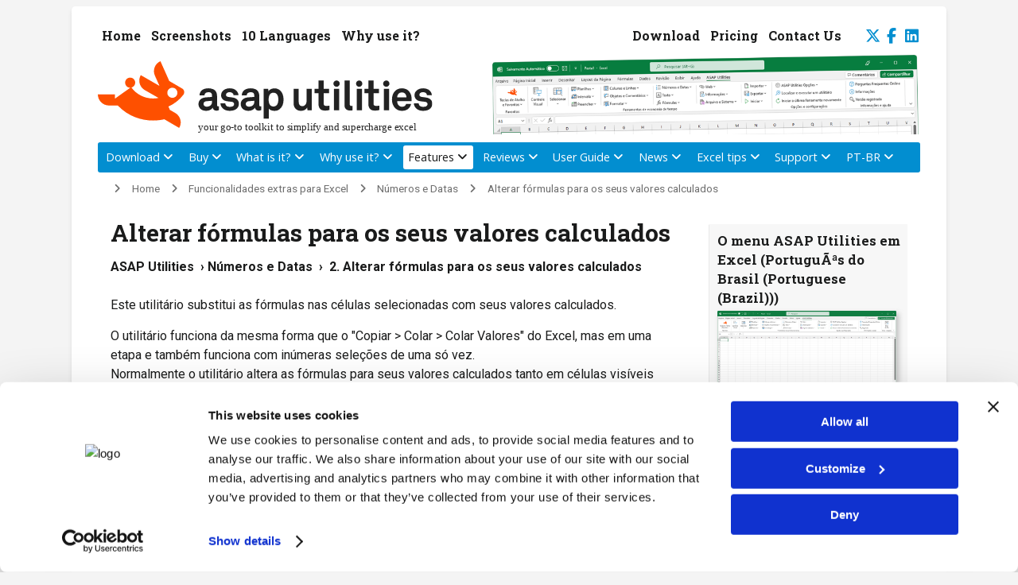

--- FILE ---
content_type: text/html; charset=UTF-8
request_url: https://www.asap-utilities.com/asap-utilities-excel-tools-tip.php?tip=99&utilities=67&lang=pt_br
body_size: 8938
content:
<!DOCTYPE html PUBLIC "-//W3C//DTD XHTML 1.0 Transitional" "http://www.w3.org/TR/xhtml1/DTD/xhtml1-transitional.dtd">
<html xmlns="http://www.w3.org/1999/xhtml">
<head>
<meta http-equiv="X-UA-Compatible" content="IE=edge"><title>Alterar fórmulas para os seus valores calculados | Funcionalidades extras para Excel</title>
<meta name="description" content="ASAP Utilities &raquo;Números e Datas  &rsaquo;  2 Alterar fórmulas para os seus valores calculados: Este utilitário substitui as fórmulas nas células selecionadas com seus valores calculados.  O utilitário funciona da mesma forma que o &quot;Copiar &gt; Colar &gt; Colar Valores&quot; do Excel, mas em uma etapa e também funciona com inúmeras seleções de uma só vez. Normalmente o utilitário altera as fórmulas para seus valores calculados tanto em células visíveis quando em escondidas. Se você selecionar as células em uma lista filtrada, somente as células visíveis são alteradas.  Como um exemplo, uma célula com a fórmula &quot;=A2*(C19/12)&quot; a qual tem &quot;124&quot; como o resultado calculado será substituída c"/>
<meta name="keywords" content="Funcionalidades extras para Excel, ASAP Utilities &gt;Números e Datas  &rsaquo;  2 Alterar fórmulas para os seus valores calculados: Este utilitário substitui as fórmulas nas células selecionadas com seus valores calculados. O utilitário funciona da mesma forma que o &quot;Copiar &gt; Colar &gt; Colar Valores&quot; do Excel, mas em uma etapa e também funciona com inúmeras seleções de uma só vez. Normalmente o utilitário altera as fórmulas para seus valores calculados tanto em células visíveis quando em escondidas. Se você selecionar as células em uma lista filtrada, somente as células visíveis são alteradas. Como um exemplo, uma célula com a fórmula &quot;=A2*(C19/12)&quot; a qual tem &quot;124&quot; como o resultado c"/>
<meta name="robots" content="index,follow"/>
<meta name="referrer" content="no-referrer-when-downgrade"/>
<meta name="language" content="pt"/>
<meta name="copyright" content="Bastien Mensink / A Must in Every Office / ASAP Utilities"/>
<meta name="author" content="Bastien Mensink"/>
<meta name="classification" content="software"/>
<meta http-equiv="Content-Type" content="text/html; charset=utf-8" /><meta name="viewport" content="width=device-width, initial-scale=1.0, user-scalable=yes  shrink-to-fit=no"/>
<base href="https://www.asap-utilities.com/"/><link rel="shortcut icon" href="favicon.ico" type="image/x-icon"/>
<style>	h3 span.parameters{font-weight:bold;	font-family:"Courier New", Courier, monospace;	font-size: 0.9em}

.tight-br {
  display: block;
  height: 0.9em;
}
</style>
<link rel="canonical" href="https://www.asap-utilities.com/asap-utilities-excel-tools-tip.php?tip=99&utilities=67&lang=pt_br" />
<link rel="alternate" hreflang="x-default" href="https://www.asap-utilities.com/asap-utilities-excel-tools-tip.php?tip=99&utilities=67&lang=en_us" />
<link rel="alternate" hreflang="en-US" href="https://www.asap-utilities.com/asap-utilities-excel-tools-tip.php?tip=99&utilities=67&lang=en_us" />
<link rel="alternate" hreflang="nl-NL" href="https://www.asap-utilities.com/asap-utilities-excel-tools-tip.php?tip=99&utilities=67&lang=nl_nl" />
<link rel="alternate" hreflang="de-DE" href="https://www.asap-utilities.com/asap-utilities-excel-tools-tip.php?tip=99&utilities=67&lang=de_de" />
<link rel="alternate" hreflang="es-ES" href="https://www.asap-utilities.com/asap-utilities-excel-tools-tip.php?tip=99&utilities=67&lang=es_es" />
<link rel="alternate" hreflang="fr-FR" href="https://www.asap-utilities.com/asap-utilities-excel-tools-tip.php?tip=99&utilities=67&lang=fr_fr" />
<link rel="alternate" hreflang="pt-BR" href="https://www.asap-utilities.com/asap-utilities-excel-tools-tip.php?tip=99&utilities=67&lang=pt_br" />
<link rel="alternate" hreflang="it-IT" href="https://www.asap-utilities.com/asap-utilities-excel-tools-tip.php?tip=99&utilities=67&lang=it_it" />
<link rel="alternate" hreflang="ru-RU" href="https://www.asap-utilities.com/asap-utilities-excel-tools-tip.php?tip=99&utilities=67&lang=ru_ru" />
<link rel="alternate" hreflang="zh" href="https://www.asap-utilities.com/asap-utilities-excel-tools-tip.php?tip=99&utilities=67&lang=zh_hans" />
<link rel="alternate" hreflang="ja-JP" href="https://www.asap-utilities.com/asap-utilities-excel-tools-tip.php?tip=99&utilities=67&lang=ja_jp" />

<link rel="alternate" hreflang="en" href="https://www.asap-utilities.com/asap-utilities-excel-tools-tip.php?tip=99&utilities=67&lang=en_us" />
<link rel="alternate" hreflang="nl" href="https://www.asap-utilities.com/asap-utilities-excel-tools-tip.php?tip=99&utilities=67&lang=nl_nl" />
<link rel="alternate" hreflang="de" href="https://www.asap-utilities.com/asap-utilities-excel-tools-tip.php?tip=99&utilities=67&lang=de_de" />
<link rel="alternate" hreflang="es" href="https://www.asap-utilities.com/asap-utilities-excel-tools-tip.php?tip=99&utilities=67&lang=es_es" />
<link rel="alternate" hreflang="fr" href="https://www.asap-utilities.com/asap-utilities-excel-tools-tip.php?tip=99&utilities=67&lang=fr_fr" />
<link rel="alternate" hreflang="pt" href="https://www.asap-utilities.com/asap-utilities-excel-tools-tip.php?tip=99&utilities=67&lang=pt_br" />
<link rel="alternate" hreflang="it" href="https://www.asap-utilities.com/asap-utilities-excel-tools-tip.php?tip=99&utilities=67&lang=it_it" />
<link rel="alternate" hreflang="ru" href="https://www.asap-utilities.com/asap-utilities-excel-tools-tip.php?tip=99&utilities=67&lang=ru_ru" />
<link rel="alternate" hreflang="ja" href="https://www.asap-utilities.com/asap-utilities-excel-tools-tip.php?tip=99&utilities=67&lang=ja_jp" />
<script nonce="cbe040c9c35639153286fc0e72a2cf811b64707aa6cd53390facd3787d10e487" type="text/javascript" src="//widget.trustpilot.com/bootstrap/v5/tp.widget.bootstrap.min.js" async></script><script type="text/javascript" src="includes/jquery.js" nonce="cbe040c9c35639153286fc0e72a2cf811b64707aa6cd53390facd3787d10e487"></script>
<script type="text/javascript" src="includes/slimbox2.js" nonce="cbe040c9c35639153286fc0e72a2cf811b64707aa6cd53390facd3787d10e487"></script>
<link rel="stylesheet" href="style/slimbox/slimbox2.min.css" type="text/css" media="screen"/><link href="style/asapstyle2025.css?v=2025.3" rel="stylesheet" type="text/css" title="ASAP Utilities style"/><META name="verify-v1" content="9qLiejxWBclYJD/WTgikJWkuiJIyJpom9G2M7rkGlHc="/>
<meta property="og:title" content="Alterar fórmulas para os seus valores calculados | Funcionalidades extras para Excel" /><meta property="og:description" content="ASAP Utilities &raquo;Números e Datas  &rsaquo;  2 Alterar fórmulas para os seus valores calculados: Este utilitário substitui as fórmulas nas células selecionadas com seus valores calculados.  O utilitário funciona da mesma forma que o &quot;Copiar &gt; Colar &gt; Colar Valores&quot; do Excel, mas em uma etapa e também funciona com inúmeras seleções de uma só vez. Normalmente o utilitário altera as fórmulas para seus valores calculados tanto em células visíveis quando em escondidas. Se você selecionar as células em uma lista filtrada, somente as células visíveis são alteradas.  Como um exemplo, uma célula com a fórmula &quot;=A2*(C19/12)&quot; a qual tem &quot;124&quot; como o resultado calculado será substituída c" /><meta property="og:type" content="website" />
<meta property="og:image" content="https://www.asap-utilities.com/screenshots&#47;tools&#47;en_us&#47;0099-1-Change-formulas-to-their-calculated-values.png" />
<meta property="og:image" content="https://www.asap-utilities.com/screenshots&#47;tools&#47;en_us&#47;0099-2-Formulas-to-values-in-a-filtered-list-is-something-that-you-normally-can&#039;t-do-in-Excel.png" />
<link rel="image_src" href="https://www.asap-utilities.com/images/logo/ASAP_Utilities_for_Excel_icon_link.png" />
<link rel="preconnect" href="https://fonts.googleapis.com">
<link rel="preconnect" href="https://fonts.gstatic.com" crossorigin>
<link href="https://fonts.googleapis.com/css2?family=Open+Sans:wght@300;400;700&family=Roboto+Slab:wght@300;400;700&family=Roboto:wght@400;500;700&display=swap" rel="stylesheet">
<link rel="stylesheet" href="style/icons/css/all.min.css?v=2024.2"><script nonce="cbe040c9c35639153286fc0e72a2cf811b64707aa6cd53390facd3787d10e487">(function(w,d,s,l,i){w[l]=w[l]||[];w[l].push({'gtm.start':
new Date().getTime(),event:'gtm.js'});var f=d.getElementsByTagName(s)[0],
j=d.createElement(s),dl=l!='dataLayer'?'&l='+l:'';j.async=true;j.src=
'https://www.googletagmanager.com/gtm.js?id='+i+dl;f.parentNode.insertBefore(j,f);
})(window,document,'script','dataLayer','GTM-PRBNWJX');</script>
<style>.mobile-only-notice::before{content: "🖥️ Like Excel, our current website prefers a big screen.";display: none;background-color: #107c41;color: #f2f2f2;padding: 12px;margin: 10px;border-radius: 4px;font-size: 100%;text-align: center;}@media screen and (max-width: 1019px){.mobile-only-notice::before{display: block;}}</style></head>
<body><noscript><iframe src="https://www.googletagmanager.com/ns.html?id=GTM-PRBNWJX" height="0" width="0" style="display:none;visibility:hidden"></iframe></noscript>
<a name="top"></a><div class="mobile-only-notice"></div><button onclick="topFunction()" id="btn_BackToTop" title="Back to top | Alt+1"><i class="fa fa-2x fa-arrow-up-to-line"  aria-hidden="true"></i></button>
<script nonce="cbe040c9c35639153286fc0e72a2cf811b64707aa6cd53390facd3787d10e487">
window.addEventListener("scroll", scrollFunction);
document.getElementById("btn_BackToTop").addEventListener('click', function() { topFunction() }, false);
function scrollFunction() {
	var mybutton = document.getElementById("btn_BackToTop");	
  if (document.body.scrollTop > 20 || document.documentElement.scrollTop > 20) {
    mybutton.style.display = "block";
  } else {
    mybutton.style.display = "none";
  }
}
function topFunction() {
  document.body.scrollTop = 0;
  document.documentElement.scrollTop = 0;
}
</script>
<table border="0" cellspacing="0" cellpadding="0"  bgcolor="#FFFFFF" class="framework" style=" nonce='r@nd0m' ">
	   <tr valign="bottom">
   <td rowspan="6" align="left" valign="bottom" class="space"></td><td class="header_row_1">
   <div id="nav_header_1">
   <a href="index.php" title="
ASAP Utilities: The Best Excel Add-In You Can Download" accesskey="1">Home</a>
   <a href="screenshots.php" title="Screenshots of ASAP Utilities for Excel">Screenshots</a>
   <a href="languages.php" title="Our Excel Add-in is available in 10 languages: English, Deutsch (German), Espa&ntilde;ol (Spanish), Fran&ccedil;ais (French), Italiano (Italian), Nederlands (Dutch), Portugu&ecirc;s do Brasil (Portuguese (Brazil)), &#1056;&#1091;&#1089;&#1089;&#1082;&#1080;&#1081; (Russian), &#20013;&#25991;(&#31616;&#20307;) (Chinese (Simplified)), &#26085;&#26412;&#35486; (Japanese)">10 Languages</a>
<a href="top-reasons-to-use-it.php" title="Top 10 Reasons to use this Add-in in Excel">Why use it?</a>

	<div id="nav_header_1_right">
   <a href="download-asap-utilities.php" title="Transform Your Excel Experience: Download our Trusted Add-in, Perfected over 2 decades and Embraced by the World. Save Time, Simplify Tasks, Boost Efficiency!" ">Download</a>
   <a href="buy.php" title="Pricing and benefits">Pricing</a>
   
	<a href="contact.php" title="Contact us">Contact Us</a>
		
	
		<a href="https://twitter.com/ASAPUtilities" title="Follow us on Twitter" target="_blank" style="padding-right:5px;padding-left:20px;padding-bottom:4px" class="icon-social"><i class="fab fa-x-twitter fa-1x" aria-hidden="true" title="Follow us on X (Twitter)"></i></a>
	<a href="https://www.facebook.com/ASAPUtilities" title="Follow us on Facebook" target="_blank" style="padding-right:8px;" class='icon-social'><i class="fab fa-facebook-f fa-1x" aria-hidden="true" title="Follow us on Facebook"></i></a>
	<a href="https://www.linkedin.com/showcase/asap-utilities/" title="Follow us on LinkedIn" target="_blank" style="padding-right:0px;padding-bottom:4px" class='icon-social'><i class="fab fa-linkedin fa-1x" aria-hidden="true" title="Follow us on LinkedIn"></i></a>
	</div>
	</div>
	
	   
	</td><td class="space" rowspan="6"></td></tr>
   <tr class="header_row_2" valign="top"><td style="background-image:url(images/head/ASAP_Utilities_in_Excel_pt-br.png);background-repeat:no-repeat;background-position:right bottom;background-size: contain;background-repeat: no-repeat;width:100%;display:block;min-width:400px;" class="header_row_2"><a href="index.php" title="Home of ASAP Utilities for Excel Software"><img src="images/logo/ASAP%20Utilities%20-%20Your%20Go-To%20Toolkit%20to%20Simplify%20and%20Supercharge%20Excel.svg" onerror="this.onerror=null; this.src='images/logo/ASAP%20Utilities%20-%20Your%20Go-To%20Toolkit%20to%20Simplify%20and%20Supercharge%20Excel.png'" class="logo_top" alt="logo ASAP Utilities" title="Home - ASAP Utilities: Your Go-To Toolkit to Simplify and Supercharge Excel" border="0" align=left\></a>
</td></tr>
   <tr valign="bottom"><td class="header_row_3">   
   
   <nav id="menu">
  <label for="tm" id="toggle-menu"><span class="drop-icon"><i class="fa-solid fa-bars" aria-hidden="true" title="Menu"></i></span><img src="images/logo/ASAP%20Utilities%20-%20Your%20Go-To%20Toolkit%20to%20Simplify%20and%20Supercharge%20Excel.svg" onerror="this.onerror=null; this.src='images/logo/ASAP%20Utilities%20-%20Your%20Go-To%20Toolkit%20to%20Simplify%20and%20Supercharge%20Excel.png'" class="logo_top_small" alt="logo ASAP Utilities" title="ASAP Utilities: Your Go-To Toolkit to Simplify and Supercharge Excel" border="0"\></label>
  <input type="checkbox" id="tm">
  <ul class="main-menu clearfix">
		<!--<li><a href="index.php">Home-->
	<li><a href="download-asap-utilities.php" class="dropdown">Download
			<label title="Toggle Drop-down" class="drop-icon drop-icon-right" for="sm1"><i class="fas  fa-chevron-down fa-1x fa-pull-right"></i></label></a>
			<input type="checkbox" id="sm1">		  <ul class="sub-menu">
			<li><a href="download-asap-utilities.php" title='Download our Trusted Add-in, Perfected over 24 Years and Embraced by the World. Save Time, Simplify Tasks, Boost Efficiency!'>Download ASAP Utilities (recommended)</a></li>
			<li><a href="end-users-license-agreement.php" title='ASAP Utilities End User License Agreement'>License Agreement (EULA)</a></li>
			<li><a href="asap-utilities-upgrade.php" title='Upgrade to the latest version'>Upgrade to the latest version</a></li>
			<li><a href="asap-utilities-version-history.php" title='Version history'>Version history</a></li>
			<li><a href="compare-versions.php" title='Compare versions'>Compare version changes</a></li>
			<li><a href="download-alternative-options.php" title="Alternative download options">Alternative download options</a></li>
			<li><a href="system-requirements.php" title="ASAP Utilities system requirements">System requirements</a></li>
			<li><a href="asap-utilities-upgrade-policy.php" title="Upgrade once or twice a year (Home &amp; Charity Edition)">Home&amp;Charity Edition required upgrade</a></li>
			
		</ul>
	</li>
   <li><a href="buy.php" class="dropdown">Buy			<label title="Toggle Drop-down" class="drop-icon drop-icon-right" for="sm2"><i class="fas  fa-chevron-down fa-1x fa-pull-right"></i></label></a>
			<input type="checkbox" id="sm2">		  <ul class="sub-menu">
			<li><a href="buy.php" title='Buy ASAP Utilities'>Order your license(s)</a></li>
			<li><a href="registration-payment-options.php" title='Payment Methods'>Payment Methods</a></li>
			<li><a href="buy.php" title='Pricing information and volume discounts'>Pricing and volume discounts</a></li>
			<li><a href="help-purchasing-mycommerce.php" title='Order related questions'>Help with the ordering system | Shopper FAQ</a></li>
			
			<li><a href="sales-policy.php" title='Sales, upgrades and Refunds Policy'>Sales, upgrades and Refunds Policy</a></li>
			<li><a href="license-benefits.php" title='When is a license required and when is it free?'>Do you need a license or is it free?</a></li>
			<li><a href="end-users-license-agreement.php" title='ASAP Utilities End User License Agreement'>License Agreement (EULA)</a></li>

		</ul>
	</li>
   	<li><a href="about-asap-utilities.php" class="dropdown">What is it?			<label title="Toggle Drop-down" class="drop-icon drop-icon-right" for="sm3"><i class="fas fa-chevron-down fa-1x fa-pull-right"></i></label></a>
			<input type="checkbox" id="sm3">		 <ul class="sub-menu">
			<li><a href="about-asap-utilities.php" title="About ASAP Utilities for Excel">What is ASAP Utilities</a></li>
			<li><a href="screenshots.php" title="Screenshots of ASAP Utilities">Screenshots of ASAP Utilities</a></li>
			<li><a href="languages.php" title="Use ASAP Utilities in the language most comfortable to you">10 Languages to choose from</a></li>
			<li><a href="about-asap-utilities-goals.php" title='The primary goals of ASAP Utilities'>The primary goals of ASAP Utilities</a></li>
			<li><a href="company-mission-vision.php" title="Our company's values, mission and vision">Mission Statement and Company Values</a></li>
			<li><a href="about-the-author.php" title="About the author of ASAP Utilities">About the author of ASAP Utilities</a></li>
			<li><a href="faq-questions-answers-detail.php?m=125" title="ASAP Utilities system requirements">System requirements</a></li>
						<li><a href="asap-excel-tutorial-how-to.php" title='Examples of how to use ASAP Utilities in everyday tasks'>Examples of how to use ASAP Utilities</a></li>
		</ul>
	</li>
	<li><a href="top-reasons-to-use-it.php" class="dropdown">Why use it? 			<label title="Toggle Drop-down" class="drop-icon drop-icon-right" for="sm4"><i class="fas  fa-chevron-down fa-1x fa-pull-right"></i></label></a>
			<input type="checkbox" id="sm4">		 <ul class="sub-menu">
			<li><a href="top-reasons-to-use-it.php" title='Top reasons to use ASAP Utilities'>Top reasons to use ASAP Utilities</a></li>
			<li><a href="asap-excel-tutorial-how-to.php" title='Examples of how to use ASAP Utilities in everyday tasks'>Quick Start: Practical Tricks to Save Hours in Excel with ASAP Utilities</a></li>
		</ul>
	<li id="current"><a id="currenta" href="asap-utilities-excel-tools.php?lang=pt_br" class="dropdown">Features			<label title="Toggle Drop-down" class="drop-icon drop-icon-right" for="sm5"><i class="fas  fa-chevron-down fa-1x fa-pull-right"></i></label></a>
			<input type="checkbox" id="sm5">		 <ul class="sub-menu">
			<li><a href="asap-utilities-excel-tools.php?lang=pt_br" title='Descriptions of all tools in ASAP Utilities'>Descriptions of all tools in ASAP Utilities</a></li>
						<li><a href="asap-utilities-excel-tools-tip.php?tip=259&utilities=97&lang=pt_br" title='ASAP Utilities worksheet functions'>Added worksheet functions</a></li>
			<li><a href="asap-utilities-excel-tools-hierarchical-list.php?lang=pt_br" title="Hierarchical list of all ASAP Utilities (sub)menu items">Fully expanded list of all menu items</a></li>
			<li><a href="screenshots.php" title="Screenshots of ASAP Utilitiese">A few example screenshots of ASAP Utilities</a></li>
			<li><a href="asap-excel-tutorial-how-to.php" title='Quick Start: Practical Tricks of how to use ASAP Utilities in everyday tasks'>Quick Start: Practical Tricks to Save Hours in Excel with ASAP Utilities</a></li>
			<li><a href="discover.php" title="Today's Featured Time Saving Tool (January 30th)">Today's featured time saving tool (January 30th)</a></li>
					</ul>
	</li>
	<li><a href="testimonials-awards-reviews.php" class="dropdown">Reviews			<label title="Toggle Drop-down" class="drop-icon drop-icon-right" for="sm6"><i class="fas  fa-chevron-down fa-1x fa-pull-right"></i></label></a>
			<input type="checkbox" id="sm6">		 <ul class="sub-menu">
			<li><a href="testimonials-awards-reviews.php" title="Testimonials, awards and reviews">Testimonials, feedback from users</a></li>
			<li><a href="testimonials-awards-reviews-press.php" title="Reviews from the press and media">Press &amp; Media Reviews</a></li>
			<li><a href="testimonials-clients.php" title='Clients, a few of our customers, names you might now'>Clients, who uses ASAP Utilities?</a></li>
		</ul>
	</li>
	<li><a href="documentation-user-guide.php" class="dropdown">User Guide			<label title="Toggle Drop-down" class="drop-icon drop-icon-right" for="sm7"><i class="fas  fa-chevron-down fa-1x fa-pull-right"></i></label></a>
			<input type="checkbox" id="sm7">		 <ul class="sub-menu">
			<li><a href="documentation-user-guide.php" title='Download the User Guide (PDF)'>Download the PDF User Guide</a></li>
			<li><a href="asap-installation-guide.php" title='How to install ASAP Utilities'>How to install ASAP Utilities</a></li>
			<li><a href="installation-step-by-step.php" title='Detailed step by step installation'>Detailed step by step installation</a></li>
			<li><a href="asap-utilities-uninstall-remove.php" title="How to uninstall ASAP Utilities">How to uninstall ASAP Utilities</a></li>
			<li><a href="asap-excel-tutorial-how-to.php" title='Examples of how to use ASAP Utilities in everyday tasks'>Quick Start: Practical Tricks to Save Hours in Excel with ASAP Utilities</a></li>
					</ul>
	</li>
	<li><a href="news.php" class="dropdown">News			<label title="Toggle Drop-down" class="drop-icon drop-icon-right" for="sm8"><i class="fas  fa-chevron-down fa-1x fa-pull-right"></i></label></a>
			<input type="checkbox" id="sm8">		 <ul class="sub-menu">
			<li><a href="news.php" title="Read the latest news">Latest news</a></li>
			<li><a href="discover.php" title="Today's Featured Time Saving Tool (January 30th)">Today's featured time saving tool (January 30th)</a></li>
			<li><a href="testimonials-awards-reviews-press.php" title="Reviews from the press">Press &amp; media reviews</a></li>
			<li><a href="news-rss-information.php" title="RSS Feed">RSS Feed</a></li>
			<li><a href="asap-utilities-newsletter.php" title="Newsletter, join our mailing list">Receive our Newsletter</a></li>
			<li><a href="asap-utilities-newsletter-unsubscribe.php" title="Unsubscribe from our Mailing List">Unsubscribe from our Mailing List</a></li>
			<li><a href="https://www.asap-utilities.com/blog/" title="Tips on our blog" target=_blank class="external">Tips on our blog</a></li>
		</ul>
	</li>
   <li><a href="excel-tips.php" class="dropdown">Excel tips			<label title="Toggle Drop-down" class="drop-icon drop-icon-right" for="sm9"><i class="fas  fa-chevron-down fa-1x fa-pull-right"></i></label></a>
			<input type="checkbox" id="sm9">		 <ul class="sub-menu">
			<li><a href="excel-tips.php" title='Excel tips'>Excel tips</a></li>
			<li><a href="excel-tips-shortcuts.php" title='Excel keyboard shortcuts overview'>Excel keyboard shortcuts overview </a></li>
			<li><a href="excel-tips-weblog-headlines.php" title='Headlines from the best Excel weblogs'>Headlines from the best Excel weblogs</a></li>
			<li><a href="excel-tips-link-websites.php" title='Links to interesting websites'>Links to interesting websites</a></li>
			<li><a href="excel-tips-recommended-books.php" title='Recommended Excel books'>Recommended Excel books</a></li>
			<li><a href="excel-tips-screenshots-excel.php" title='Screenshots of the different Excel versions'>Excel version screenshots</a></li>
		</ul>
	</li>

	<li><a href="faq-questions-answers.php" class="dropdown">Support			<label title="Toggle Drop-down" class="drop-icon drop-icon-right" for="sm10"><i class="fas  fa-chevron-down fa-1x fa-pull-right"></i></label></a>
			<input type="checkbox" id="sm10">		 <ul class="sub-menu">
			<li><a href="faq-questions-answers.php" title='FAQ: Questions and answers'>1. FAQ: Questions and answers</a></li>
									<li><a href="asap-utilities-version-history.php" title='Version history'>2. Version history</a></li>
			<li><a href="contact-support-bug-report.php" title='Get Support: How to Provide Details'>3. Get Support: How to Provide Details</a></li>
			<li><a href="sitemap.php" title="Sitemap">4. Sitemap</a></li>
			<li><a href="help-purchasing-mycommerce.php" title='Order related questions'>5. Help with the ordering system | Shopper FAQ</a></li>
			<li><a href="contact.php" title="Contact us">6. Contact us</a></li>
		</ul>
	</li>
	
				<li><a href="asap-utilities-excel-tools.php?lang=pt_br" class="last dropdown">PT-BR			<label title="Toggle Drop-down" class="drop-icon drop-icon-right" for="sm11"><i class="fas  fa-chevron-down fa-1x fa-pull-right"></i></label></a>
			<input type="checkbox" id="sm11">		 <ul class="sub-menu">
			<li><a href="asap-utilities-excel-tools.php?lang=pt_br" title="Descriptions of all tools in ASAP Utilities">Descrições de todas as ferramentas em ASAP&nbsp;Utilities:</a></li>
			<li><a href="asap-utilities-excel-tools.php?lang=en_us" title="Descriptions of all tools in ASAP Utilities">1. English</a></li>
			<li><a href="asap-utilities-excel-tools.php?lang=zh_hans" title="ASAP Utilities &#20013;&#25152;&#26377;&#24037;&#20855;&#30340;&#35828;&#26126;">2. &#20013;&#25991;(&#31616;&#20307;) (Chinese (Simplified))</a></li>
			<li><a href="asap-utilities-excel-tools.php?lang=de_de" title="Beschreibung aller Tools von ASAP Utilities">3. Deutsch (German)</a></li>
			<li><a href="asap-utilities-excel-tools.php?lang=es_es" title="Descripciones de todas las herramientas en ASAP Utilities">4. Espa&ntilde;ol (Spanish)</a></li>
			<li><a href="asap-utilities-excel-tools.php?lang=fr_fr" title="Descriptions de tous les outils dans ASAP Utilities">5. Fran&ccedil;ais (French)</a></li>
			<li><a href="asap-utilities-excel-tools.php?lang=it_it" title="Descrizione di tutti gli strumenti di ASAP Utilities">6. Italiano (Italian)</a></li>
			<li><a href="asap-utilities-excel-tools.php?lang=ja_jp" title="ASAP Utilities &#12398;&#12377;&#12409;&#12390;&#12398;&#12484;&#12540;&#12523;&#12398;&#35500;&#26126;">7. &#26085;&#26412;&#35486; (Japanese)</a></li>
			<li><a href="asap-utilities-excel-tools.php?lang=nl_nl" title="Beschrijving van alle tools in ASAP Utilities">8. Nederlands (Dutch)</a></li>
			<li><a href="asap-utilities-excel-tools.php?lang=pt_br" title="Descri&ccedil;&otilde;es de todas as ferramentas em ASAP Utilities">9. Portugu&ecirc;s do Brasil (Portuguese (Brazil))</a></li>
			<li><a href="asap-utilities-excel-tools.php?lang=ru_ru" title="&#1054;&#1087;&#1080;&#1089;&#1072;&#1085;&#1080;&#1103; &#1074;&#1089;&#1077;&#1093; &#1080;&#1085;&#1089;&#1090;&#1088;&#1091;&#1084;&#1077;&#1085;&#1090;&#1086;&#1074; &#1074; ASAP Utilities">10. &#1056;&#1091;&#1089;&#1089;&#1082;&#1080;&#1081; (Russian)</a></li>
		</ul>
	</li>
		
	
  </ul>
</nav>
   

     
   	

    </ul>
  </div>
</div>

   
   
   
      	
	</td></tr>
   <tr valign="top"><td class="header_row_4"><div class="breadcrumb"><a href="index.php" title="Home">Home</a><a href="asap-utilities-excel-tools.php?lang=pt_br" title="Funcionalidades extras para Excel">Funcionalidades extras para Excel</a><a href="asap-utilities-excel-tools-description.php?utilities=67&lang=pt_br">Números e Datas</a><span class="nolink">Alterar fórmulas para os seus valores calculados</span><br/><br/></div></td>
   </tr>   <tr valign="top"><td class="content"><a name="skip_navigation"></a><a href="javascript:;" onclick="document.location.hash='skip_navigation';" accesskey="2" title="Scroll down to beneath header menu with Alt+2"></a>
 <div class="block_right"><div class="right_menu"><h3 class="right_menu">O menu ASAP&nbsp;Utilities em Excel (Portugu&Atilde;&ordf;s do Brasil (Portuguese (Brazil)))</h3><a href="screenshots/9/Excel Ribbon/Excel-ASAP-Utilities-pt-br.png" rel="lightbox-unique1" title="Excel com ASAP&nbsp;Utilities em seu menu"><img class="shadowsmall" src="screenshots/9/Excel Ribbon/Excel-ASAP-Utilities-pt-br-750.png" width="225"  alt="Excel com ASAP&nbsp;Utilities em seu menu" border="0" title="Excel com ASAP&nbsp;Utilities em seu menu - Click to enlarge" vspace="4"/></a></div><div class="right_menu">

<!-- TrustBox widget - Micro Combo --> <div class="trustpilot-widget" data-locale="pt-BR" data-template-id="5419b6ffb0d04a076446a9af" data-businessunit-id="5a24f7b30000ff0005b25085" data-style-height="40px" data-style-width="100%" data-theme="light"> <a href="https://br.trustpilot.com/review/asap-utilities.com" target="_blank">Trustpilot</a> </div> <!-- End TrustBox widget -->
<div style="margin-top:1em;margin-bottom:1em"><a href="download-asap-utilities.php" title="Download ASAP Utilities" class="linktodownloadpage">Download &#10095; </a></div>

</div></div><h1>Alterar fórmulas para os seus valores calculados</h1><b>ASAP Utilities &nbsp;&rsaquo;&nbsp;<a href="asap-utilities-excel-tools-description.php?utilities=67&lang=pt_br" class="title_invisible">Números e Datas</a> &nbsp;&rsaquo;&nbsp; 2. Alterar fórmulas para os seus valores calculados</b><br/><br/>Este utilitário substitui as fórmulas nas células selecionadas com seus valores calculados.
<span class="tight-br"></span>

O utilitário funciona da mesma forma que o "Copiar &gt; Colar &gt; Colar Valores" do Excel, mas em uma etapa e também funciona com inúmeras seleções de uma só vez.<br />
Normalmente o utilitário altera as fórmulas para seus valores calculados tanto em células visíveis quando em escondidas. Se você selecionar as células em uma lista filtrada, somente as células visíveis são alteradas.
<span class="tight-br"></span>

Como um exemplo, uma célula com a fórmula "=A2*(C19/12)" a qual tem "124" como o resultado calculado será substituída com o valor 124.<br />
Isso pode ser útil, por exemplo se você deseja acelerar os cálculos na sua pasta de trabalho ou se você não deseja que alguém veja as fórmulas subjacentes que você usou se der a pasta de trabalho para outra pessoa.
<span class="tight-br"></span>

Por padrão, você pode iniciar esse utilitário com o atalho <kbd>Control</kbd>+<kbd>Alt</kbd>+<kbd>P</kbd>.
<div class="screenshots_noborder">
<h2>Capturas de Tela</h2><b>Exemplo de captura de tela: 1 Change formulas to their calculated values</b> (A versão em inglês está aqui.)<br/><a href="screenshots&#47;tools&#47;en_us&#47;0099-1-Change-formulas-to-their-calculated-values.png" rel="lightbox-shot" title="1 Change formulas to their calculated values (A versão em inglês está aqui.)"><img src="screenshots&#47;tools&#47;en_us&#47;0099-1-Change-formulas-to-their-calculated-values.png" width="614" height="359" title="1 Change formulas to their calculated values (A versão em inglês está aqui.)" alt="1 Change formulas to their calculated values" style="margin-bottom:1.5em;"/></a><br/><b>Exemplo de captura de tela: 2 Formulas to values in a filtered list is something that you normally can&#039;t do in Excel</b> (A versão em inglês está aqui.)<br/><a href="screenshots&#47;tools&#47;en_us&#47;0099-2-Formulas-to-values-in-a-filtered-list-is-something-that-you-normally-can&#039;t-do-in-Excel.png" rel="lightbox-shot" title="2 Formulas to values in a filtered list is something that you normally can&#039;t do in Excel (A versão em inglês está aqui.)"><img src="screenshots&#47;tools&#47;en_us&#47;0099-2-Formulas-to-values-in-a-filtered-list-is-something-that-you-normally-can&#039;t-do-in-Excel.png" width="679" height="338" title="2 Formulas to values in a filtered list is something that you normally can&#039;t do in Excel (A versão em inglês está aqui.)" alt="2 Formulas to values in a filtered list is something that you normally can&#039;t do in Excel" style="margin-bottom:1.5em;"/></a><br/><h2>Iniciando esse utilitário</h2><ul><li><i class="fa-solid fa-computer-mouse languageicon" aria-hidden="true" style="font-size:100%;margin-right:0.5em;"></i>Clique em <b><a href="asap-utilities-excel-tools.php?lang=pt_br">ASAP Utilities</a> &nbsp;&rsaquo;&nbsp; <a href="asap-utilities-excel-tools-description.php?utilities=67&lang=pt_br">Números e Datas</a>  &nbsp;&rsaquo;&nbsp;  <a href="asap-utilities-excel-tools-tip.php?tip=99&utilities=67&lang=pt_br">2. Alterar fórmulas para os seus valores calculados</a></b>
	<li style="margin-top:0.7em;"><i class="fa-solid fa-keyboard languageicon" aria-hidden="true" style="font-size:100%;margin-right:0.5em;"></i>Especificar um Atalho de Teclado: ASAP&nbsp;Utilities&nbsp;&rsaquo;&nbsp;Teclas de Atalho e Favoritos&nbsp;&rsaquo;&nbsp;<a href="asap-utilities-excel-tools-tip.php?tip=229&utilities=228&lang=pt_br" title="Editar as suas ferramentas favoritas e teclas de atalhos...">Editar as suas ferramentas favoritas e teclas de atalhos...</a></ul></div>
<br/>





<img src="screenshots/8/tools/0067_0099_pt_br.png" alt="Números e Datas &nbsp;&rsaquo;&nbsp; 2 Alterar fórmulas para os seus valores calculados" title="Números e Datas &nbsp;&rsaquo;&nbsp; 2 Alterar fórmulas para os seus valores calculados" style="margin-bottom:15px;"><div align="center" style="margin-top:4px;">
<h2>Escolha seu idioma preferido abaixo</h2><i class="fa-regular fa-language fa-2x fa-pull-left languageicon" aria-hidden="true" title="Use ASAP Utilities in the language most comfortable to you."></i><a class="choose_language" href="asap-utilities-excel-tools-tip.php?tip=99&utilities=67&lang=en_us" title="English">English (us)</a> &#8260; <a class="choose_language" href="asap-utilities-excel-tools-tip.php?tip=99&utilities=67&lang=nl_nl" title="Nederlands (Dutch)">Nederlands</a> &#8260; <a class="choose_language" href="asap-utilities-excel-tools-tip.php?tip=99&utilities=67&lang=de_de" title="Deutsch (German)">Deutsch</a> &#8260; <a class="choose_language" href="asap-utilities-excel-tools-tip.php?tip=99&utilities=67&lang=es_es" title="Espa&ntilde;ol (Spanish)">Espa&ntilde;ol</a> &#8260; <a class="choose_language" href="asap-utilities-excel-tools-tip.php?tip=99&utilities=67&lang=fr_fr" title="Fran&ccedil;ais (French)">Fran&ccedil;ais</a> &#8260; <a class="choose_language_actived" href="asap-utilities-excel-tools-tip.php?tip=99&utilities=67&lang=pt_br" title="Portugu&ecirc;s do Brasil (Portuguese (Brazil))">Portugu&ecirc;s&nbsp;do&nbsp;Brasil</a> &#8260; <a class="choose_language" href="asap-utilities-excel-tools-tip.php?tip=99&utilities=67&lang=it_it" title="Italiano (Italian)">Italiano</a> &#8260; <a class="choose_language" href="asap-utilities-excel-tools-tip.php?tip=99&utilities=67&lang=ru_ru" title="&#1056;&#1091;&#1089;&#1089;&#1082;&#1080;&#1081; Russian)">&#1056;&#1091;&#1089;&#1089;&#1082;&#1080;&#1081;</a> &#8260; <a class="choose_language" href="asap-utilities-excel-tools-tip.php?tip=99&utilities=67&lang=zh_hans" title="&#20013;&#25991;(&#31616;&#20307;)&nbsp;/&nbsp;Chinese&nbsp;(Simplified))">&#20013;&#25991;(&#31616;&#20307;)</a> &#8260; <a class="choose_language" href="asap-utilities-excel-tools-tip.php?tip=99&utilities=67&lang=ja_jp" title="&#26085;&#26412;?&nbsp;(Japanese)">&#26085;&#26412;&#35486;</a><br><br>
<a href="download-asap-utilities.php" title="Download | Start Today and Save Hours in Excel">
<img class="shadowsmall" src="screenshots/8/Added Excel Features/Excel-ASAP-Utilities-pt-br-750.png" width="750"  alt="Download" border="0" title="Download" vspace="4"/></a><br/><table width="100%" class="setmaxwidth prev_next_tool" border="0" cellspacing="0" cellpadding="0">
<tr valign="middle"><td width="50%" style="padding:0.7em;vertical-align: middle;"><a href="asap-utilities-excel-tools-tip.php?tip=101&utilities=67&lang=pt_br" class="prev_tool" title="Aplicar fórmula/cálculo em todas as células selecionadas...""><b><i class="fa-solid fa-angle-left fa-4x fa-pull-left prev_tool"></i></b></a><a href="asap-utilities-excel-tools-tip.php?tip=101&utilities=67&lang=pt_br" class="prev_tool" accesskey="p" title="Aplicar fórmula/cálculo em todas as células selecionadas..."">Aplicar fórmula/cálculo em todas as células selecionadas...</a></td><td width="50%" align="right" style="text-align:right;padding:0.7em;vertical-align: middle;"><div style="float: right"><a class="next_tool"href="asap-utilities-excel-tools-tip.php?tip=70&utilities=67&lang=pt_br" accesskey="n" title="Converter números desconhecidos (texto?) para números"">Converter números desconhecidos (texto?) para números </a><a class="next_tool" href="asap-utilities-excel-tools-tip.php?tip=70&utilities=67&lang=pt_br" title="Converter números desconhecidos (texto?) para números""><b><i class="fa-solid fa-angle-right fa-4x fa-pull-right next_tool"></i></b></a></div></td></tr>
</table>
 
<br/>
<b></b></div></a>

<!-- TrustBox widget - Micro Combo --> <div class="trustpilot-widget" data-locale="pt-BR" data-template-id="5419b6ffb0d04a076446a9af" data-businessunit-id="5a24f7b30000ff0005b25085" data-style-height="40px" data-style-width="100%" data-theme="light"> <a href="https://br.trustpilot.com/review/asap-utilities.com" target="_blank">Trustpilot</a> </div> <!-- End TrustBox widget -->
<div class="linktodownloadpagehomepage">
 <a class="linktodownloadpage" href="download-asap-utilities.php" title="Download ASAP Utilities Excel tools" style='height:2em;line-height:2em;font-size:120%'>
Download &nbsp; <i class="fa-regular fa-chevron-right"></i></a>
 </div>
<br/> 



</div><br/><br/>


   </td></tr>
   
   <tr><td class="bottom_row">
   
   
   
   
   
      
   
   
   
   
   
   
   
   
   
   
   
   
   
   
   
   
	<a href="index.php" class="footer" title="ASAP Utilities: The Best Excel Add-In You Can Download">Home</a>
	<a href="privacy-policy.php" class="footer" title="Privacy Policy">Privacy&nbsp;Policy</a>
	<a href="cookie-policy.php" class="footer" title="Cookie Policy">Cookie&nbsp;Policy</a>
	<a href="end-users-license-agreement.php" class="footer" title="End User License Agreement (EULA)">EULA</a>
	<a href="download-asap-utilities.php" class="footer" title="Download our Trusted Add-in. Save Time, Simplify Tasks, Boost Efficiency!" accesskey="3">Download</a>
	
		<a href="asap-utilities-excel-tools-hierarchical-list.php?lang=pt_br" class="footer" title="Complete list of all added Excel features">All&nbsp;added&nbsp;Excel&nbsp;tools</a>
	<a href="sitemap.php" class="footer" title="Sitemap" accesskey="3">Sitemap</a>
	

	<a href="contact.php" class="footer" title="Contact" accesskey="3">Contact&nbsp;Us</a>
   		

	
	<br/>
   <div style="margin-top:1.5em">
   



<a href="contact.php" target="_top" title="Contact us" class="invisible">&copy;1999-2026 &#8729;  ASAP&nbsp;Utilities &#8729; A Must in Every Office BV &#8729; The&nbsp;Netherlands</a>


	<a href="https://twitter.com/ASAPUtilities" title="Follow us on Twitter" target="_blank" style="padding-right:3px;padding-left:5px;padding-bottom:4px" class="icon-social"><i class="fab fa-x-twitter fa-1x" aria-hidden="true" title="Follow us on X (Twitter)"></i></a>
	<a href="https://www.facebook.com/ASAPUtilities" title="Follow us on Facebook" target="_blank" style="padding-right:5px;padding-bottom:4px" class='icon-social'><i class="fab fa-facebook-f fa-1x" aria-hidden="true" title="Follow us on Facebook"></i></a>
	<a href="https://www.linkedin.com/showcase/asap-utilities/" title="Follow us on LinkedIn" target="_blank" style="padding-right:0px;padding-bottom:4px" class='icon-social'><i class="fab fa-linkedin fa-1x" aria-hidden="true" title="Follow us on LinkedIn"></i></a>

<br/><br/>  
&#127942; <b>Winner of the "Best Microsoft Excel Add-in" Award at the Global Excel Summit 2025 in London!</b><br/>
For over 26 years, ASAP Utilities has helped users worldwide save time and do what Excel alone cannot.</div>
   
</td></tr>
</table>
</div>
</body></html>